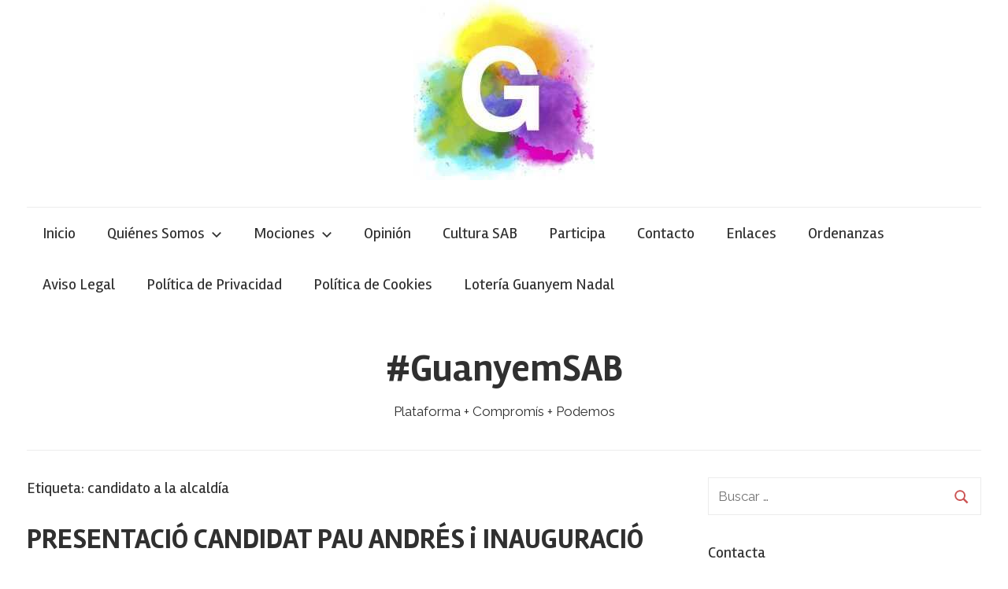

--- FILE ---
content_type: text/html; charset=UTF-8
request_url: https://guanyemsab.org/tag/candidato-a-la-alcaldia/
body_size: 21003
content:
<!DOCTYPE html>
<html lang="es">

<head>
<meta charset="UTF-8">
<meta name="viewport" content="width=device-width, initial-scale=1">
<link rel="profile" href="http://gmpg.org/xfn/11">

<title>candidato a la alcaldía &#8211; #GuanyemSAB</title>
<meta name='robots' content='max-image-preview:large' />
<link rel='dns-prefetch' href='//fonts.googleapis.com' />
<link rel="alternate" type="application/rss+xml" title="#GuanyemSAB &raquo; Feed" href="https://guanyemsab.org/feed/" />
<link rel="alternate" type="application/rss+xml" title="#GuanyemSAB &raquo; Feed de los comentarios" href="https://guanyemsab.org/comments/feed/" />
<link rel="alternate" type="application/rss+xml" title="#GuanyemSAB &raquo; Etiqueta candidato a la alcaldía del feed" href="https://guanyemsab.org/tag/candidato-a-la-alcaldia/feed/" />
<style id='wp-img-auto-sizes-contain-inline-css' type='text/css'>
img:is([sizes=auto i],[sizes^="auto," i]){contain-intrinsic-size:3000px 1500px}
/*# sourceURL=wp-img-auto-sizes-contain-inline-css */
</style>
<style id='wp-emoji-styles-inline-css' type='text/css'>

	img.wp-smiley, img.emoji {
		display: inline !important;
		border: none !important;
		box-shadow: none !important;
		height: 1em !important;
		width: 1em !important;
		margin: 0 0.07em !important;
		vertical-align: -0.1em !important;
		background: none !important;
		padding: 0 !important;
	}
/*# sourceURL=wp-emoji-styles-inline-css */
</style>
<style id='wp-block-library-inline-css' type='text/css'>
:root{--wp-block-synced-color:#7a00df;--wp-block-synced-color--rgb:122,0,223;--wp-bound-block-color:var(--wp-block-synced-color);--wp-editor-canvas-background:#ddd;--wp-admin-theme-color:#007cba;--wp-admin-theme-color--rgb:0,124,186;--wp-admin-theme-color-darker-10:#006ba1;--wp-admin-theme-color-darker-10--rgb:0,107,160.5;--wp-admin-theme-color-darker-20:#005a87;--wp-admin-theme-color-darker-20--rgb:0,90,135;--wp-admin-border-width-focus:2px}@media (min-resolution:192dpi){:root{--wp-admin-border-width-focus:1.5px}}.wp-element-button{cursor:pointer}:root .has-very-light-gray-background-color{background-color:#eee}:root .has-very-dark-gray-background-color{background-color:#313131}:root .has-very-light-gray-color{color:#eee}:root .has-very-dark-gray-color{color:#313131}:root .has-vivid-green-cyan-to-vivid-cyan-blue-gradient-background{background:linear-gradient(135deg,#00d084,#0693e3)}:root .has-purple-crush-gradient-background{background:linear-gradient(135deg,#34e2e4,#4721fb 50%,#ab1dfe)}:root .has-hazy-dawn-gradient-background{background:linear-gradient(135deg,#faaca8,#dad0ec)}:root .has-subdued-olive-gradient-background{background:linear-gradient(135deg,#fafae1,#67a671)}:root .has-atomic-cream-gradient-background{background:linear-gradient(135deg,#fdd79a,#004a59)}:root .has-nightshade-gradient-background{background:linear-gradient(135deg,#330968,#31cdcf)}:root .has-midnight-gradient-background{background:linear-gradient(135deg,#020381,#2874fc)}:root{--wp--preset--font-size--normal:16px;--wp--preset--font-size--huge:42px}.has-regular-font-size{font-size:1em}.has-larger-font-size{font-size:2.625em}.has-normal-font-size{font-size:var(--wp--preset--font-size--normal)}.has-huge-font-size{font-size:var(--wp--preset--font-size--huge)}.has-text-align-center{text-align:center}.has-text-align-left{text-align:left}.has-text-align-right{text-align:right}.has-fit-text{white-space:nowrap!important}#end-resizable-editor-section{display:none}.aligncenter{clear:both}.items-justified-left{justify-content:flex-start}.items-justified-center{justify-content:center}.items-justified-right{justify-content:flex-end}.items-justified-space-between{justify-content:space-between}.screen-reader-text{border:0;clip-path:inset(50%);height:1px;margin:-1px;overflow:hidden;padding:0;position:absolute;width:1px;word-wrap:normal!important}.screen-reader-text:focus{background-color:#ddd;clip-path:none;color:#444;display:block;font-size:1em;height:auto;left:5px;line-height:normal;padding:15px 23px 14px;text-decoration:none;top:5px;width:auto;z-index:100000}html :where(.has-border-color){border-style:solid}html :where([style*=border-top-color]){border-top-style:solid}html :where([style*=border-right-color]){border-right-style:solid}html :where([style*=border-bottom-color]){border-bottom-style:solid}html :where([style*=border-left-color]){border-left-style:solid}html :where([style*=border-width]){border-style:solid}html :where([style*=border-top-width]){border-top-style:solid}html :where([style*=border-right-width]){border-right-style:solid}html :where([style*=border-bottom-width]){border-bottom-style:solid}html :where([style*=border-left-width]){border-left-style:solid}html :where(img[class*=wp-image-]){height:auto;max-width:100%}:where(figure){margin:0 0 1em}html :where(.is-position-sticky){--wp-admin--admin-bar--position-offset:var(--wp-admin--admin-bar--height,0px)}@media screen and (max-width:600px){html :where(.is-position-sticky){--wp-admin--admin-bar--position-offset:0px}}

/*# sourceURL=wp-block-library-inline-css */
</style><style id='wp-block-image-inline-css' type='text/css'>
.wp-block-image>a,.wp-block-image>figure>a{display:inline-block}.wp-block-image img{box-sizing:border-box;height:auto;max-width:100%;vertical-align:bottom}@media not (prefers-reduced-motion){.wp-block-image img.hide{visibility:hidden}.wp-block-image img.show{animation:show-content-image .4s}}.wp-block-image[style*=border-radius] img,.wp-block-image[style*=border-radius]>a{border-radius:inherit}.wp-block-image.has-custom-border img{box-sizing:border-box}.wp-block-image.aligncenter{text-align:center}.wp-block-image.alignfull>a,.wp-block-image.alignwide>a{width:100%}.wp-block-image.alignfull img,.wp-block-image.alignwide img{height:auto;width:100%}.wp-block-image .aligncenter,.wp-block-image .alignleft,.wp-block-image .alignright,.wp-block-image.aligncenter,.wp-block-image.alignleft,.wp-block-image.alignright{display:table}.wp-block-image .aligncenter>figcaption,.wp-block-image .alignleft>figcaption,.wp-block-image .alignright>figcaption,.wp-block-image.aligncenter>figcaption,.wp-block-image.alignleft>figcaption,.wp-block-image.alignright>figcaption{caption-side:bottom;display:table-caption}.wp-block-image .alignleft{float:left;margin:.5em 1em .5em 0}.wp-block-image .alignright{float:right;margin:.5em 0 .5em 1em}.wp-block-image .aligncenter{margin-left:auto;margin-right:auto}.wp-block-image :where(figcaption){margin-bottom:1em;margin-top:.5em}.wp-block-image.is-style-circle-mask img{border-radius:9999px}@supports ((-webkit-mask-image:none) or (mask-image:none)) or (-webkit-mask-image:none){.wp-block-image.is-style-circle-mask img{border-radius:0;-webkit-mask-image:url('data:image/svg+xml;utf8,<svg viewBox="0 0 100 100" xmlns="http://www.w3.org/2000/svg"><circle cx="50" cy="50" r="50"/></svg>');mask-image:url('data:image/svg+xml;utf8,<svg viewBox="0 0 100 100" xmlns="http://www.w3.org/2000/svg"><circle cx="50" cy="50" r="50"/></svg>');mask-mode:alpha;-webkit-mask-position:center;mask-position:center;-webkit-mask-repeat:no-repeat;mask-repeat:no-repeat;-webkit-mask-size:contain;mask-size:contain}}:root :where(.wp-block-image.is-style-rounded img,.wp-block-image .is-style-rounded img){border-radius:9999px}.wp-block-image figure{margin:0}.wp-lightbox-container{display:flex;flex-direction:column;position:relative}.wp-lightbox-container img{cursor:zoom-in}.wp-lightbox-container img:hover+button{opacity:1}.wp-lightbox-container button{align-items:center;backdrop-filter:blur(16px) saturate(180%);background-color:#5a5a5a40;border:none;border-radius:4px;cursor:zoom-in;display:flex;height:20px;justify-content:center;opacity:0;padding:0;position:absolute;right:16px;text-align:center;top:16px;width:20px;z-index:100}@media not (prefers-reduced-motion){.wp-lightbox-container button{transition:opacity .2s ease}}.wp-lightbox-container button:focus-visible{outline:3px auto #5a5a5a40;outline:3px auto -webkit-focus-ring-color;outline-offset:3px}.wp-lightbox-container button:hover{cursor:pointer;opacity:1}.wp-lightbox-container button:focus{opacity:1}.wp-lightbox-container button:focus,.wp-lightbox-container button:hover,.wp-lightbox-container button:not(:hover):not(:active):not(.has-background){background-color:#5a5a5a40;border:none}.wp-lightbox-overlay{box-sizing:border-box;cursor:zoom-out;height:100vh;left:0;overflow:hidden;position:fixed;top:0;visibility:hidden;width:100%;z-index:100000}.wp-lightbox-overlay .close-button{align-items:center;cursor:pointer;display:flex;justify-content:center;min-height:40px;min-width:40px;padding:0;position:absolute;right:calc(env(safe-area-inset-right) + 16px);top:calc(env(safe-area-inset-top) + 16px);z-index:5000000}.wp-lightbox-overlay .close-button:focus,.wp-lightbox-overlay .close-button:hover,.wp-lightbox-overlay .close-button:not(:hover):not(:active):not(.has-background){background:none;border:none}.wp-lightbox-overlay .lightbox-image-container{height:var(--wp--lightbox-container-height);left:50%;overflow:hidden;position:absolute;top:50%;transform:translate(-50%,-50%);transform-origin:top left;width:var(--wp--lightbox-container-width);z-index:9999999999}.wp-lightbox-overlay .wp-block-image{align-items:center;box-sizing:border-box;display:flex;height:100%;justify-content:center;margin:0;position:relative;transform-origin:0 0;width:100%;z-index:3000000}.wp-lightbox-overlay .wp-block-image img{height:var(--wp--lightbox-image-height);min-height:var(--wp--lightbox-image-height);min-width:var(--wp--lightbox-image-width);width:var(--wp--lightbox-image-width)}.wp-lightbox-overlay .wp-block-image figcaption{display:none}.wp-lightbox-overlay button{background:none;border:none}.wp-lightbox-overlay .scrim{background-color:#fff;height:100%;opacity:.9;position:absolute;width:100%;z-index:2000000}.wp-lightbox-overlay.active{visibility:visible}@media not (prefers-reduced-motion){.wp-lightbox-overlay.active{animation:turn-on-visibility .25s both}.wp-lightbox-overlay.active img{animation:turn-on-visibility .35s both}.wp-lightbox-overlay.show-closing-animation:not(.active){animation:turn-off-visibility .35s both}.wp-lightbox-overlay.show-closing-animation:not(.active) img{animation:turn-off-visibility .25s both}.wp-lightbox-overlay.zoom.active{animation:none;opacity:1;visibility:visible}.wp-lightbox-overlay.zoom.active .lightbox-image-container{animation:lightbox-zoom-in .4s}.wp-lightbox-overlay.zoom.active .lightbox-image-container img{animation:none}.wp-lightbox-overlay.zoom.active .scrim{animation:turn-on-visibility .4s forwards}.wp-lightbox-overlay.zoom.show-closing-animation:not(.active){animation:none}.wp-lightbox-overlay.zoom.show-closing-animation:not(.active) .lightbox-image-container{animation:lightbox-zoom-out .4s}.wp-lightbox-overlay.zoom.show-closing-animation:not(.active) .lightbox-image-container img{animation:none}.wp-lightbox-overlay.zoom.show-closing-animation:not(.active) .scrim{animation:turn-off-visibility .4s forwards}}@keyframes show-content-image{0%{visibility:hidden}99%{visibility:hidden}to{visibility:visible}}@keyframes turn-on-visibility{0%{opacity:0}to{opacity:1}}@keyframes turn-off-visibility{0%{opacity:1;visibility:visible}99%{opacity:0;visibility:visible}to{opacity:0;visibility:hidden}}@keyframes lightbox-zoom-in{0%{transform:translate(calc((-100vw + var(--wp--lightbox-scrollbar-width))/2 + var(--wp--lightbox-initial-left-position)),calc(-50vh + var(--wp--lightbox-initial-top-position))) scale(var(--wp--lightbox-scale))}to{transform:translate(-50%,-50%) scale(1)}}@keyframes lightbox-zoom-out{0%{transform:translate(-50%,-50%) scale(1);visibility:visible}99%{visibility:visible}to{transform:translate(calc((-100vw + var(--wp--lightbox-scrollbar-width))/2 + var(--wp--lightbox-initial-left-position)),calc(-50vh + var(--wp--lightbox-initial-top-position))) scale(var(--wp--lightbox-scale));visibility:hidden}}
/*# sourceURL=https://guanyemsab.org/wp-includes/blocks/image/style.min.css */
</style>
<style id='global-styles-inline-css' type='text/css'>
:root{--wp--preset--aspect-ratio--square: 1;--wp--preset--aspect-ratio--4-3: 4/3;--wp--preset--aspect-ratio--3-4: 3/4;--wp--preset--aspect-ratio--3-2: 3/2;--wp--preset--aspect-ratio--2-3: 2/3;--wp--preset--aspect-ratio--16-9: 16/9;--wp--preset--aspect-ratio--9-16: 9/16;--wp--preset--color--black: #000000;--wp--preset--color--cyan-bluish-gray: #abb8c3;--wp--preset--color--white: #ffffff;--wp--preset--color--pale-pink: #f78da7;--wp--preset--color--vivid-red: #cf2e2e;--wp--preset--color--luminous-vivid-orange: #ff6900;--wp--preset--color--luminous-vivid-amber: #fcb900;--wp--preset--color--light-green-cyan: #7bdcb5;--wp--preset--color--vivid-green-cyan: #00d084;--wp--preset--color--pale-cyan-blue: #8ed1fc;--wp--preset--color--vivid-cyan-blue: #0693e3;--wp--preset--color--vivid-purple: #9b51e0;--wp--preset--gradient--vivid-cyan-blue-to-vivid-purple: linear-gradient(135deg,rgb(6,147,227) 0%,rgb(155,81,224) 100%);--wp--preset--gradient--light-green-cyan-to-vivid-green-cyan: linear-gradient(135deg,rgb(122,220,180) 0%,rgb(0,208,130) 100%);--wp--preset--gradient--luminous-vivid-amber-to-luminous-vivid-orange: linear-gradient(135deg,rgb(252,185,0) 0%,rgb(255,105,0) 100%);--wp--preset--gradient--luminous-vivid-orange-to-vivid-red: linear-gradient(135deg,rgb(255,105,0) 0%,rgb(207,46,46) 100%);--wp--preset--gradient--very-light-gray-to-cyan-bluish-gray: linear-gradient(135deg,rgb(238,238,238) 0%,rgb(169,184,195) 100%);--wp--preset--gradient--cool-to-warm-spectrum: linear-gradient(135deg,rgb(74,234,220) 0%,rgb(151,120,209) 20%,rgb(207,42,186) 40%,rgb(238,44,130) 60%,rgb(251,105,98) 80%,rgb(254,248,76) 100%);--wp--preset--gradient--blush-light-purple: linear-gradient(135deg,rgb(255,206,236) 0%,rgb(152,150,240) 100%);--wp--preset--gradient--blush-bordeaux: linear-gradient(135deg,rgb(254,205,165) 0%,rgb(254,45,45) 50%,rgb(107,0,62) 100%);--wp--preset--gradient--luminous-dusk: linear-gradient(135deg,rgb(255,203,112) 0%,rgb(199,81,192) 50%,rgb(65,88,208) 100%);--wp--preset--gradient--pale-ocean: linear-gradient(135deg,rgb(255,245,203) 0%,rgb(182,227,212) 50%,rgb(51,167,181) 100%);--wp--preset--gradient--electric-grass: linear-gradient(135deg,rgb(202,248,128) 0%,rgb(113,206,126) 100%);--wp--preset--gradient--midnight: linear-gradient(135deg,rgb(2,3,129) 0%,rgb(40,116,252) 100%);--wp--preset--font-size--small: 13px;--wp--preset--font-size--medium: 20px;--wp--preset--font-size--large: 36px;--wp--preset--font-size--x-large: 42px;--wp--preset--spacing--20: 0.44rem;--wp--preset--spacing--30: 0.67rem;--wp--preset--spacing--40: 1rem;--wp--preset--spacing--50: 1.5rem;--wp--preset--spacing--60: 2.25rem;--wp--preset--spacing--70: 3.38rem;--wp--preset--spacing--80: 5.06rem;--wp--preset--shadow--natural: 6px 6px 9px rgba(0, 0, 0, 0.2);--wp--preset--shadow--deep: 12px 12px 50px rgba(0, 0, 0, 0.4);--wp--preset--shadow--sharp: 6px 6px 0px rgba(0, 0, 0, 0.2);--wp--preset--shadow--outlined: 6px 6px 0px -3px rgb(255, 255, 255), 6px 6px rgb(0, 0, 0);--wp--preset--shadow--crisp: 6px 6px 0px rgb(0, 0, 0);}:where(.is-layout-flex){gap: 0.5em;}:where(.is-layout-grid){gap: 0.5em;}body .is-layout-flex{display: flex;}.is-layout-flex{flex-wrap: wrap;align-items: center;}.is-layout-flex > :is(*, div){margin: 0;}body .is-layout-grid{display: grid;}.is-layout-grid > :is(*, div){margin: 0;}:where(.wp-block-columns.is-layout-flex){gap: 2em;}:where(.wp-block-columns.is-layout-grid){gap: 2em;}:where(.wp-block-post-template.is-layout-flex){gap: 1.25em;}:where(.wp-block-post-template.is-layout-grid){gap: 1.25em;}.has-black-color{color: var(--wp--preset--color--black) !important;}.has-cyan-bluish-gray-color{color: var(--wp--preset--color--cyan-bluish-gray) !important;}.has-white-color{color: var(--wp--preset--color--white) !important;}.has-pale-pink-color{color: var(--wp--preset--color--pale-pink) !important;}.has-vivid-red-color{color: var(--wp--preset--color--vivid-red) !important;}.has-luminous-vivid-orange-color{color: var(--wp--preset--color--luminous-vivid-orange) !important;}.has-luminous-vivid-amber-color{color: var(--wp--preset--color--luminous-vivid-amber) !important;}.has-light-green-cyan-color{color: var(--wp--preset--color--light-green-cyan) !important;}.has-vivid-green-cyan-color{color: var(--wp--preset--color--vivid-green-cyan) !important;}.has-pale-cyan-blue-color{color: var(--wp--preset--color--pale-cyan-blue) !important;}.has-vivid-cyan-blue-color{color: var(--wp--preset--color--vivid-cyan-blue) !important;}.has-vivid-purple-color{color: var(--wp--preset--color--vivid-purple) !important;}.has-black-background-color{background-color: var(--wp--preset--color--black) !important;}.has-cyan-bluish-gray-background-color{background-color: var(--wp--preset--color--cyan-bluish-gray) !important;}.has-white-background-color{background-color: var(--wp--preset--color--white) !important;}.has-pale-pink-background-color{background-color: var(--wp--preset--color--pale-pink) !important;}.has-vivid-red-background-color{background-color: var(--wp--preset--color--vivid-red) !important;}.has-luminous-vivid-orange-background-color{background-color: var(--wp--preset--color--luminous-vivid-orange) !important;}.has-luminous-vivid-amber-background-color{background-color: var(--wp--preset--color--luminous-vivid-amber) !important;}.has-light-green-cyan-background-color{background-color: var(--wp--preset--color--light-green-cyan) !important;}.has-vivid-green-cyan-background-color{background-color: var(--wp--preset--color--vivid-green-cyan) !important;}.has-pale-cyan-blue-background-color{background-color: var(--wp--preset--color--pale-cyan-blue) !important;}.has-vivid-cyan-blue-background-color{background-color: var(--wp--preset--color--vivid-cyan-blue) !important;}.has-vivid-purple-background-color{background-color: var(--wp--preset--color--vivid-purple) !important;}.has-black-border-color{border-color: var(--wp--preset--color--black) !important;}.has-cyan-bluish-gray-border-color{border-color: var(--wp--preset--color--cyan-bluish-gray) !important;}.has-white-border-color{border-color: var(--wp--preset--color--white) !important;}.has-pale-pink-border-color{border-color: var(--wp--preset--color--pale-pink) !important;}.has-vivid-red-border-color{border-color: var(--wp--preset--color--vivid-red) !important;}.has-luminous-vivid-orange-border-color{border-color: var(--wp--preset--color--luminous-vivid-orange) !important;}.has-luminous-vivid-amber-border-color{border-color: var(--wp--preset--color--luminous-vivid-amber) !important;}.has-light-green-cyan-border-color{border-color: var(--wp--preset--color--light-green-cyan) !important;}.has-vivid-green-cyan-border-color{border-color: var(--wp--preset--color--vivid-green-cyan) !important;}.has-pale-cyan-blue-border-color{border-color: var(--wp--preset--color--pale-cyan-blue) !important;}.has-vivid-cyan-blue-border-color{border-color: var(--wp--preset--color--vivid-cyan-blue) !important;}.has-vivid-purple-border-color{border-color: var(--wp--preset--color--vivid-purple) !important;}.has-vivid-cyan-blue-to-vivid-purple-gradient-background{background: var(--wp--preset--gradient--vivid-cyan-blue-to-vivid-purple) !important;}.has-light-green-cyan-to-vivid-green-cyan-gradient-background{background: var(--wp--preset--gradient--light-green-cyan-to-vivid-green-cyan) !important;}.has-luminous-vivid-amber-to-luminous-vivid-orange-gradient-background{background: var(--wp--preset--gradient--luminous-vivid-amber-to-luminous-vivid-orange) !important;}.has-luminous-vivid-orange-to-vivid-red-gradient-background{background: var(--wp--preset--gradient--luminous-vivid-orange-to-vivid-red) !important;}.has-very-light-gray-to-cyan-bluish-gray-gradient-background{background: var(--wp--preset--gradient--very-light-gray-to-cyan-bluish-gray) !important;}.has-cool-to-warm-spectrum-gradient-background{background: var(--wp--preset--gradient--cool-to-warm-spectrum) !important;}.has-blush-light-purple-gradient-background{background: var(--wp--preset--gradient--blush-light-purple) !important;}.has-blush-bordeaux-gradient-background{background: var(--wp--preset--gradient--blush-bordeaux) !important;}.has-luminous-dusk-gradient-background{background: var(--wp--preset--gradient--luminous-dusk) !important;}.has-pale-ocean-gradient-background{background: var(--wp--preset--gradient--pale-ocean) !important;}.has-electric-grass-gradient-background{background: var(--wp--preset--gradient--electric-grass) !important;}.has-midnight-gradient-background{background: var(--wp--preset--gradient--midnight) !important;}.has-small-font-size{font-size: var(--wp--preset--font-size--small) !important;}.has-medium-font-size{font-size: var(--wp--preset--font-size--medium) !important;}.has-large-font-size{font-size: var(--wp--preset--font-size--large) !important;}.has-x-large-font-size{font-size: var(--wp--preset--font-size--x-large) !important;}
/*# sourceURL=global-styles-inline-css */
</style>

<style id='classic-theme-styles-inline-css' type='text/css'>
/*! This file is auto-generated */
.wp-block-button__link{color:#fff;background-color:#32373c;border-radius:9999px;box-shadow:none;text-decoration:none;padding:calc(.667em + 2px) calc(1.333em + 2px);font-size:1.125em}.wp-block-file__button{background:#32373c;color:#fff;text-decoration:none}
/*# sourceURL=/wp-includes/css/classic-themes.min.css */
</style>
<link rel='stylesheet' id='contact-form-7-css' href='https://guanyemsab.org/wp-content/plugins/contact-form-7/includes/css/styles.css?ver=6.1.4' type='text/css' media='all' />
<link rel='stylesheet' id='chronus-stylesheet-css' href='https://guanyemsab.org/wp-content/themes/chronus/style.css?ver=1.2.2' type='text/css' media='all' />
<link rel='stylesheet' id='chronus-default-fonts-css' href='//fonts.googleapis.com/css?family=Raleway%3A400%2C400italic%2C700%2C700italic%7CRambla%3A400%2C400italic%2C700%2C700italic&#038;subset=latin%2Clatin-ext' type='text/css' media='all' />
<script type="text/javascript" src="https://guanyemsab.org/wp-includes/js/jquery/jquery.min.js?ver=3.7.1" id="jquery-core-js"></script>
<script type="text/javascript" src="https://guanyemsab.org/wp-includes/js/jquery/jquery-migrate.min.js?ver=3.4.1" id="jquery-migrate-js"></script>
<script type="text/javascript" id="chronus-jquery-navigation-js-extra">
/* <![CDATA[ */
var chronus_menu_title = "\u003Csvg class=\"icon icon-menu\" aria-hidden=\"true\" role=\"img\"\u003E \u003Cuse xlink:href=\"https://guanyemsab.org/wp-content/themes/chronus/assets/icons/genericons-neue.svg#menu\"\u003E\u003C/use\u003E \u003C/svg\u003EMenu";
//# sourceURL=chronus-jquery-navigation-js-extra
/* ]]> */
</script>
<script type="text/javascript" src="https://guanyemsab.org/wp-content/themes/chronus/assets/js/navigation.min.js?ver=20170725" id="chronus-jquery-navigation-js"></script>
<script type="text/javascript" src="https://guanyemsab.org/wp-content/themes/chronus/assets/js/svgxuse.min.js?ver=1.2.4" id="svgxuse-js"></script>
<link rel="https://api.w.org/" href="https://guanyemsab.org/wp-json/" /><link rel="alternate" title="JSON" type="application/json" href="https://guanyemsab.org/wp-json/wp/v2/tags/106" /><link rel="EditURI" type="application/rsd+xml" title="RSD" href="https://guanyemsab.org/xmlrpc.php?rsd" />
<meta name="generator" content="WordPress 6.9" />
<link rel='stylesheet' id='mediaelement-css' href='https://guanyemsab.org/wp-includes/js/mediaelement/mediaelementplayer-legacy.min.css?ver=4.2.17' type='text/css' media='all' />
<link rel='stylesheet' id='wp-mediaelement-css' href='https://guanyemsab.org/wp-includes/js/mediaelement/wp-mediaelement.min.css?ver=6.9' type='text/css' media='all' />
</head>

<body class="archive tag tag-candidato-a-la-alcaldia tag-106 wp-theme-chronus">

	<a class="skip-link screen-reader-text" href="#content">Skip to content</a>

	
	
			<div id="headimg" class="header-image">

				<a href="https://guanyemsab.org/">
					<img src="https://guanyemsab.org/wp-content/uploads/2020/01/logo-guanyem-cabecera.jpg" srcset="https://guanyemsab.org/wp-content/uploads/2020/01/logo-guanyem-cabecera.jpg 230w, https://guanyemsab.org/wp-content/uploads/2020/01/logo-guanyem-cabecera-150x150.jpg 150w" width="230" height="229" alt="#GuanyemSAB">
				</a>

			</div>

		
	<div id="page" class="hfeed site">

		<header id="masthead" class="site-header clearfix" role="banner">


<div id="main-navigation-wrap" class="primary-navigation-wrap">

	<nav id="main-navigation" class="primary-navigation navigation container clearfix" role="navigation">
		<ul id="menu-menu-1" class="main-navigation-menu"><li id="menu-item-230" class="menu-item menu-item-type-custom menu-item-object-custom menu-item-home menu-item-230"><a href="http://guanyemsab.org">Inicio</a></li>
<li id="menu-item-37" class="menu-item menu-item-type-post_type menu-item-object-page menu-item-has-children menu-item-37"><a href="https://guanyemsab.org/qui-som/">Quiénes Somos<span class="sub-menu-icon"><svg class="icon icon-expand" aria-hidden="true" role="img"> <use xlink:href="https://guanyemsab.org/wp-content/themes/chronus/assets/icons/genericons-neue.svg#expand"></use> </svg></span></a>
<ul class="sub-menu">
	<li id="menu-item-49" class="menu-item menu-item-type-post_type menu-item-object-page menu-item-49"><a href="https://guanyemsab.org/manifest/">Manifiesto</a></li>
	<li id="menu-item-36" class="menu-item menu-item-type-post_type menu-item-object-page menu-item-36"><a href="https://guanyemsab.org/com-funcionem/">Cómo funcionamos</a></li>
	<li id="menu-item-53" class="menu-item menu-item-type-post_type menu-item-object-page menu-item-53"><a href="https://guanyemsab.org/codi-etic/">Código Ético</a></li>
	<li id="menu-item-532" class="menu-item menu-item-type-post_type menu-item-object-page menu-item-532"><a href="https://guanyemsab.org/nuestro-programa/">Nuestro Programa</a></li>
</ul>
</li>
<li id="menu-item-1097" class="menu-item menu-item-type-post_type menu-item-object-page menu-item-has-children menu-item-1097"><a href="https://guanyemsab.org/mociones/">Mociones<span class="sub-menu-icon"><svg class="icon icon-expand" aria-hidden="true" role="img"> <use xlink:href="https://guanyemsab.org/wp-content/themes/chronus/assets/icons/genericons-neue.svg#expand"></use> </svg></span></a>
<ul class="sub-menu">
	<li id="menu-item-4131" class="menu-item menu-item-type-post_type menu-item-object-page menu-item-4131"><a href="https://guanyemsab.org/carta-participacion-ciudadana/">Carta Participación Ciudadana</a></li>
</ul>
</li>
<li id="menu-item-666" class="menu-item menu-item-type-post_type menu-item-object-page menu-item-666"><a href="https://guanyemsab.org/opinio/">Opinión</a></li>
<li id="menu-item-6692" class="menu-item menu-item-type-post_type menu-item-object-page menu-item-6692"><a href="https://guanyemsab.org/cultura-sab-y-entorno/">Cultura SAB</a></li>
<li id="menu-item-50" class="menu-item menu-item-type-post_type menu-item-object-page menu-item-50"><a href="https://guanyemsab.org/participa/">Participa</a></li>
<li id="menu-item-15535" class="menu-item menu-item-type-post_type menu-item-object-page menu-item-15535"><a href="https://guanyemsab.org/contacto/">Contacto</a></li>
<li id="menu-item-15715" class="menu-item menu-item-type-post_type menu-item-object-page menu-item-15715"><a href="https://guanyemsab.org/listado-enlaces-san-antonio-benageber/">Enlaces</a></li>
<li id="menu-item-17591" class="menu-item menu-item-type-post_type menu-item-object-page menu-item-17591"><a href="https://guanyemsab.org/ordenanzas/">Ordenanzas</a></li>
<li id="menu-item-18652" class="menu-item menu-item-type-post_type menu-item-object-page menu-item-18652"><a href="https://guanyemsab.org/aviso-legal/">Aviso Legal</a></li>
<li id="menu-item-18653" class="menu-item menu-item-type-post_type menu-item-object-page menu-item-18653"><a href="https://guanyemsab.org/politica-de-privacidad/">Política de Privacidad</a></li>
<li id="menu-item-18654" class="menu-item menu-item-type-post_type menu-item-object-page menu-item-18654"><a href="https://guanyemsab.org/politica-de-cookies/">Política de Cookies</a></li>
<li id="menu-item-19921" class="menu-item menu-item-type-post_type menu-item-object-page menu-item-19921"><a href="https://guanyemsab.org/loteria-guanyem-nadal/">Lotería Guanyem Nadal</a></li>
</ul>	</nav><!-- #main-navigation -->

</div>

			<div class="header-main container clearfix">

				<div id="logo" class="site-branding clearfix">

										
			<p class="site-title"><a href="https://guanyemsab.org/" rel="home">#GuanyemSAB</a></p>

							
			<p class="site-description">Plataforma + Compromís + Podemos</p>

		
				</div><!-- .site-branding -->

			</div><!-- .header-main -->

			

		</header><!-- #masthead -->

		
		
		<div id="content" class="site-content container clearfix">

	<section id="primary" class="content-archive content-area">
		<main id="main" class="site-main" role="main">

		
			<header class="page-header">

				<h1 class="archive-title">Etiqueta: <span>candidato a la alcaldía</span></h1>				
			</header><!-- .page-header -->

			<div class="post-wrapper">

			
<article id="post-19880" class="post-19880 post type-post status-publish format-standard hentry category-ayuntamiento-san-antonio-benageber category-vecinos tag-ayuntamiento tag-candidato-a-la-alcaldia tag-guanyem-sab tag-san-antonio-de-benageber">

	
	<header class="entry-header">

		<h2 class="entry-title"><a href="https://guanyemsab.org/vecinos/presentacio-candidat-i-inauguracio-nova-sede/" rel="bookmark">PRESENTACIÓ CANDIDAT PAU ANDRÉS i INAUGURACIÓ NOVA SEU</a></h2>
		<div class="entry-meta"><span class="meta-date">El <a href="https://guanyemsab.org/vecinos/presentacio-candidat-i-inauguracio-nova-sede/" title="6:30 am" rel="bookmark"><time class="entry-date published updated" datetime="2022-10-29T06:30:45+02:00">29 octubre, 2022</time></a></span><span class="meta-author"> Por <span class="author vcard"><a class="url fn n" href="https://guanyemsab.org/author/usr_editor_guanyem_7824954/" title="View all posts by #GuanyemSAB" rel="author">#GuanyemSAB</a></span></span><span class="meta-category"> En <a href="https://guanyemsab.org/category/ayuntamiento-san-antonio-benageber/" rel="category tag">Ayuntamiento</a>, <a href="https://guanyemsab.org/category/vecinos/" rel="category tag">Vecinos</a></span></div>
	</header><!-- .entry-header -->

	<div class="entry-content entry-excerpt clearfix">
				
		<a href="https://guanyemsab.org/vecinos/presentacio-candidat-i-inauguracio-nova-sede/" class="more-link">Continuar leyendo &raquo;</a>

			</div><!-- .entry-content -->

</article>

<article id="post-18467" class="post-18467 post type-post status-publish format-standard hentry category-elecciones tag-candidato-a-la-alcaldia tag-debate tag-elecciones-municipales tag-guanyem-sab tag-san-antonio-de-benageber">

	
	<header class="entry-header">

		<h2 class="entry-title"><a href="https://guanyemsab.org/elecciones/las-respuestas-del-debate-del-domingo/" rel="bookmark">Las respuestas del debate del domingo</a></h2>
		<div class="entry-meta"><span class="meta-date">El <a href="https://guanyemsab.org/elecciones/las-respuestas-del-debate-del-domingo/" title="10:38 am" rel="bookmark"><time class="entry-date published updated" datetime="2019-05-23T10:38:15+02:00">23 mayo, 2019</time></a></span><span class="meta-author"> Por <span class="author vcard"><a class="url fn n" href="https://guanyemsab.org/author/usr_editor_guanyem_7824954/" title="View all posts by #GuanyemSAB" rel="author">#GuanyemSAB</a></span></span><span class="meta-category"> En <a href="https://guanyemsab.org/category/elecciones/" rel="category tag">Elecciones</a></span></div>
	</header><!-- .entry-header -->

	<div class="entry-content entry-excerpt clearfix">
		<p>PREGUNTAS A GUANYEM (Y NUESTRAS RESPUESTAS) El pasado domingo tuvo lugar en la cancha de baloncesto del Mercado Municipal un debate a cinco entre l@s cabeza de lista del PSOE, del PP, de Ciudadanos, de AISAB, y de GuanyemSAB. Excusaron su presencia l@s representantes de VOX y de Contigo. El debate fue moderado por la periodista y escritora María Costa. Uno de los bloques del debate fue el de las preguntas que los asistentes pudieron hacer a l@s cinco candidat@s. Antes de iniciarse el debate, todos los asistentes que quisieron, depositaron sus preguntas en una caja, de la que se &hellip;</p>
		
		<a href="https://guanyemsab.org/elecciones/las-respuestas-del-debate-del-domingo/" class="more-link">Continuar leyendo &raquo;</a>

			</div><!-- .entry-content -->

</article>

<article id="post-367" class="post-367 post type-post status-publish format-standard hentry category-elecciones category-vecinos tag-ayuntamiento tag-candidato-a-la-alcaldia tag-candidatos tag-candidatura tag-guanyemsab tag-programa-electoral tag-san-antonio tag-san-antonio-de-benageber">

	
	<header class="entry-header">

		<h2 class="entry-title"><a href="https://guanyemsab.org/vecinos/nuestros-candidatos-juan-mercedes-y-braulio-3-4-y-5/" rel="bookmark">Nuestros candidatos, Juan, Mercedes y Braulio, 3, 4 y 5</a></h2>
		<div class="entry-meta"><span class="meta-date">El <a href="https://guanyemsab.org/vecinos/nuestros-candidatos-juan-mercedes-y-braulio-3-4-y-5/" title="9:53 am" rel="bookmark"><time class="entry-date published updated" datetime="2015-04-27T09:53:00+02:00">27 abril, 2015</time></a></span><span class="meta-author"> Por <span class="author vcard"><a class="url fn n" href="https://guanyemsab.org/author/usr_editor_guanyem_7824954/" title="View all posts by #GuanyemSAB" rel="author">#GuanyemSAB</a></span></span><span class="meta-category"> En <a href="https://guanyemsab.org/category/elecciones/" rel="category tag">Elecciones</a>, <a href="https://guanyemsab.org/category/vecinos/" rel="category tag">Vecinos</a></span></div>
	</header><!-- .entry-header -->

	<div class="entry-content entry-excerpt clearfix">
		<p>Seguimos presentando a nuestros candidatos. Su lado humano y familiar, y su lado técnico. Gente del pueblo, gente cercana, gente que trabaja por el cambio que tantos deseamos para nuestro pueblo. Juan Catalá, Mercedes Anglés y Braulio Aguilar. Conócelos más de cerca. #GuanyemSAB para la ciudadanía</p>
		
		<a href="https://guanyemsab.org/vecinos/nuestros-candidatos-juan-mercedes-y-braulio-3-4-y-5/" class="more-link">Continuar leyendo &raquo;</a>

			</div><!-- .entry-content -->

</article>

<article id="post-361" class="post-361 post type-post status-publish format-standard hentry category-elecciones category-municipal tag-alcalde tag-candidato-a-la-alcaldia tag-candidatura">

	
	<header class="entry-header">

		<h2 class="entry-title"><a href="https://guanyemsab.org/municipal/todas-las-candidaturas-de-sab-7/" rel="bookmark">Todas las candidaturas de SAB, 7</a></h2>
		<div class="entry-meta"><span class="meta-date">El <a href="https://guanyemsab.org/municipal/todas-las-candidaturas-de-sab-7/" title="11:03 am" rel="bookmark"><time class="entry-date published updated" datetime="2015-04-22T11:03:20+02:00">22 abril, 2015</time></a></span><span class="meta-author"> Por <span class="author vcard"><a class="url fn n" href="https://guanyemsab.org/author/usr_editor_guanyem_7824954/" title="View all posts by #GuanyemSAB" rel="author">#GuanyemSAB</a></span></span><span class="meta-category"> En <a href="https://guanyemsab.org/category/elecciones/" rel="category tag">Elecciones</a>, <a href="https://guanyemsab.org/category/municipal/" rel="category tag">Municipal</a></span></div>
	</header><!-- .entry-header -->

	<div class="entry-content entry-excerpt clearfix">
		<p>Al final somos 7 las candidaturas que concurrimos a las elecciones municipales del 24 de mayo. Puedes ver sus componentes. Los candidatos a alcalde o alcaldesa por las distintas formaciones son: PP con Eugenio Cañizares López España 2000 con José Luis Rodrigo Clemente AISAB con Enrique Daniel Santafosta Giner UPYD con Vidal Ortega Calvo PSOE con Marta Elena Retamosa López EUPV con Sara Delgado Martínez PLATAFORMA GUANYEMSAB PER ALS VEÏNS COMPROMÍS con Ramón Orozco Mora Los 7 intentaremos obtener los mejores resultados, y luego ya se verá quién puede gobernar o con quién&#8230;  Si pinchas en la foto verás los &hellip;</p>
		
		<a href="https://guanyemsab.org/municipal/todas-las-candidaturas-de-sab-7/" class="more-link">Continuar leyendo &raquo;</a>

			</div><!-- .entry-content -->

</article>

<article id="post-226" class="post-226 post type-post status-publish format-standard hentry category-elecciones category-municipal tag-candidato-a-la-alcaldia tag-la-asamblea tag-ramon-orozco">

	
	<header class="entry-header">

		<h2 class="entry-title"><a href="https://guanyemsab.org/municipal/guanyemsab-ramon-orozco-candidato-a-la-alcaldia/" rel="bookmark">#GuanyemSAB, Ramón Orozco candidato a la alcaldía</a></h2>
		<div class="entry-meta"><span class="meta-date">El <a href="https://guanyemsab.org/municipal/guanyemsab-ramon-orozco-candidato-a-la-alcaldia/" title="12:36 pm" rel="bookmark"><time class="entry-date published updated" datetime="2015-03-13T12:36:56+01:00">13 marzo, 2015</time></a></span><span class="meta-author"> Por <span class="author vcard"><a class="url fn n" href="https://guanyemsab.org/author/usr_editor_guanyem_7824954/" title="View all posts by #GuanyemSAB" rel="author">#GuanyemSAB</a></span></span><span class="meta-category"> En <a href="https://guanyemsab.org/category/elecciones/" rel="category tag">Elecciones</a>, <a href="https://guanyemsab.org/category/municipal/" rel="category tag">Municipal</a></span></div>
	</header><!-- .entry-header -->

	<div class="entry-content entry-excerpt clearfix">
		<p>La asamblea de ayer ratificó a Ramón Orozco, actual concejal portavoz de Plataforma, como candidato a la alcaldía y aprobó por consenso la composición de la candidatura. El proyecto #GuanyemSAB, con la presencia de Plataforma y Compromís, quienes han cedido su soberanía a la Asamblea, miembros de otras fuerzas políticas y vecinos y vecinas sin adscripción, da un paso adelante lleno de caras nuevas y de ilusión por el cambio en nuestro pueblo sumando fuerzas y ejercitando una nueva manera de hacer política. En un acto informal, sentados en círculo, con una nutrida presencia de vecinos y vecinas, se ratificó la &hellip;</p>
		
		<a href="https://guanyemsab.org/municipal/guanyemsab-ramon-orozco-candidato-a-la-alcaldia/" class="more-link">Continuar leyendo &raquo;</a>

			</div><!-- .entry-content -->

</article>

			</div>

			
		</main><!-- #main -->
	</section><!-- #primary -->

	
	<section id="secondary" class="sidebar widget-area clearfix" role="complementary">

		<aside id="search-2" class="widget widget_search clearfix">
<form role="search" method="get" class="search-form" action="https://guanyemsab.org/">
	<label>
		<span class="screen-reader-text">Search for:</span>
		<input type="search" class="search-field"
			placeholder="Buscar &hellip;"
			value="" name="s"
			title="Search for:" />
	</label>
	<button type="submit" class="search-submit">
		<svg class="icon icon-search" aria-hidden="true" role="img"> <use xlink:href="https://guanyemsab.org/wp-content/themes/chronus/assets/icons/genericons-neue.svg#search"></use> </svg>		<span class="screen-reader-text">Search</span>
	</button>
</form>
</aside><aside id="text-7" class="widget widget_text clearfix"><div class="widget-header"><h3 class="widget-title">Contacta</h3></div>			<div class="textwidget"><div>
<div class="confit-address">Despacho Grupo Municipal</div>
<div class="confit-address"><a href="http://maps.google.com/maps?z=16&amp;q=c/+turia+n%C2%BA+13,+sab" target="_blank" rel="noopener">Plaza del Ayuntamiento s/n &#8211; SAB</a></div>
<div class="confit-phone">Viernes, de 19:30 a 21:30</div>
<div class="confit-hours"><a href="mailto:guanyemsab@gmail.com" target="_blank" rel="noopener">guanyemsab@gmail.com</a></div>
<div><a href="https://twitter.com/@guanyemSAB/" target="_blank" rel="noopener">Twitter </a>&#8211; <a href="https://www.facebook.com/guanyemSAB/" target="_blank" rel="noopener">Facebook </a></div>
<div><a href="https://www.youtube.com/channel/UCTtZGaHgqCNKsaVh1uG_PiQ" target="_blank" rel="noopener">YouTube</a> &#8211; <a href="https://www.instagram.com/guanyemsab/" target="_blank" rel="noopener">Instagram</a></div>
<div>Whatsapp &#8211; 644 63 07 44</div>
</div>
</div>
		</aside><aside id="media_image-4" class="widget widget_media_image clearfix"><div class="widget-header"><h3 class="widget-title">Whatsapp Guanyem</h3></div><img width="212" height="300" src="https://guanyemsab.org/wp-content/uploads/2019/10/WhatsApp-Image-2019-10-12-at-14.23.39-212x300.jpeg" class="image wp-image-18736  attachment-medium size-medium" alt="" style="max-width: 100%; height: auto;" decoding="async" loading="lazy" srcset="https://guanyemsab.org/wp-content/uploads/2019/10/WhatsApp-Image-2019-10-12-at-14.23.39-212x300.jpeg 212w, https://guanyemsab.org/wp-content/uploads/2019/10/WhatsApp-Image-2019-10-12-at-14.23.39.jpeg 724w" sizes="auto, (max-width: 212px) 100vw, 212px" /></aside><aside id="media_video-2" class="widget widget_media_video clearfix"><div class="widget-header"><h3 class="widget-title">Canal Youtube</h3></div><div style="width:100%;" class="wp-video"><video class="wp-video-shortcode" id="video-226-1" preload="metadata" controls="controls"><source type="video/youtube" src="https://youtu.be/-JA_CJwR7a8?_=1" /><a href="https://youtu.be/-JA_CJwR7a8">https://youtu.be/-JA_CJwR7a8</a></video></div></aside><aside id="categories-2" class="widget widget_categories clearfix"><div class="widget-header"><h3 class="widget-title">Categorías</h3></div><form action="https://guanyemsab.org" method="get"><label class="screen-reader-text" for="cat">Categorías</label><select  name='cat' id='cat' class='postform'>
	<option value='-1'>Elegir la categoría</option>
	<option class="level-0" value="545">9 d´octubre</option>
	<option class="level-0" value="547">Agua</option>
	<option class="level-0" value="538">Asociaciones</option>
	<option class="level-0" value="536">Ayuntamiento</option>
	<option class="level-0" value="526">Comercios</option>
	<option class="level-0" value="4">Cultura</option>
	<option class="level-0" value="539">Deportes</option>
	<option class="level-0" value="561">Dona</option>
	<option class="level-0" value="551">Ecología</option>
	<option class="level-0" value="5">Economía</option>
	<option class="level-0" value="527">Educación</option>
	<option class="level-0" value="540">Elecciones</option>
	<option class="level-0" value="666">Emergencia Climática</option>
	<option class="level-0" value="524">Empleo</option>
	<option class="level-0" value="518">Fiestas</option>
	<option class="level-0" value="525">Formación</option>
	<option class="level-0" value="2">Generalitat</option>
	<option class="level-0" value="522">Judicial</option>
	<option class="level-0" value="609">Medio Ambiente</option>
	<option class="level-0" value="516">Municipal</option>
	<option class="level-0" value="6">Nuestros barrios</option>
	<option class="level-0" value="521">Opinión</option>
	<option class="level-0" value="519">Plenos</option>
	<option class="level-0" value="520">Prensa</option>
	<option class="level-0" value="523">Propuestas</option>
	<option class="level-0" value="8">Revista</option>
	<option class="level-0" value="544">San Antonio de Benagéber</option>
	<option class="level-0" value="537">Suministros</option>
	<option class="level-0" value="730">Trnsporte Público</option>
	<option class="level-0" value="1">Vecinos</option>
</select>
</form><script type="text/javascript">
/* <![CDATA[ */

( ( dropdownId ) => {
	const dropdown = document.getElementById( dropdownId );
	function onSelectChange() {
		setTimeout( () => {
			if ( 'escape' === dropdown.dataset.lastkey ) {
				return;
			}
			if ( dropdown.value && parseInt( dropdown.value ) > 0 && dropdown instanceof HTMLSelectElement ) {
				dropdown.parentElement.submit();
			}
		}, 250 );
	}
	function onKeyUp( event ) {
		if ( 'Escape' === event.key ) {
			dropdown.dataset.lastkey = 'escape';
		} else {
			delete dropdown.dataset.lastkey;
		}
	}
	function onClick() {
		delete dropdown.dataset.lastkey;
	}
	dropdown.addEventListener( 'keyup', onKeyUp );
	dropdown.addEventListener( 'click', onClick );
	dropdown.addEventListener( 'change', onSelectChange );
})( "cat" );

//# sourceURL=WP_Widget_Categories%3A%3Awidget
/* ]]> */
</script>
</aside><aside id="block-2" class="widget widget_block widget_media_image clearfix">
<figure class="wp-block-image"><img decoding="async" src="blob:https://guanyemsab.org/c43bcad5-b8b6-4227-bb17-0c712764e9ee" alt=""/></figure>
</aside><aside id="media_image-6" class="widget widget_media_image clearfix"><div class="widget-header"><h3 class="widget-title">Revista nº 111</h3></div><a href="https://drive.google.com/file/d/13bztdi1L0wdS_RiCvtSIXTfb5DJaM10Q/view?usp=share_link" target="_blank"><img width="212" height="300" src="https://guanyemsab.org/wp-content/uploads/2023/05/revista-guannyem-marzo23_230323_135436-1-212x300.jpg" class="image wp-image-19910  attachment-medium size-medium" alt="" style="max-width: 100%; height: auto;" title="Revista nº102" decoding="async" loading="lazy" srcset="https://guanyemsab.org/wp-content/uploads/2023/05/revista-guannyem-marzo23_230323_135436-1-212x300.jpg 212w, https://guanyemsab.org/wp-content/uploads/2023/05/revista-guannyem-marzo23_230323_135436-1-724x1024.jpg 724w, https://guanyemsab.org/wp-content/uploads/2023/05/revista-guannyem-marzo23_230323_135436-1-768x1086.jpg 768w, https://guanyemsab.org/wp-content/uploads/2023/05/revista-guannyem-marzo23_230323_135436-1-1086x1536.jpg 1086w, https://guanyemsab.org/wp-content/uploads/2023/05/revista-guannyem-marzo23_230323_135436-1.jpg 1239w" sizes="auto, (max-width: 212px) 100vw, 212px" /></a></aside><aside id="text-6" class="widget widget_text clearfix"><div class="widget-header"><h3 class="widget-title">Descargar revistas anteriores</h3></div>			<div class="textwidget"><p><a href="https://drive.google.com/file/d/1Q4aoWoVCRAdg3lmrpAAHznDMPr2YpXwM/view?usp=share_link">Revista GuanyemSAB nº 105</a></p>
<p><a href="https://drive.google.com/file/d/1vWfrqi7ApVXocLVCqR-nfL3Vi3iPIHx7/view?usp=sharing" target="_blank" rel="noopener">Revista GuanyemSAB nº 104</a></p>
<p><a href="https://drive.google.com/file/d/1Zi2Evr8t3z7VJoZHKCetjpdyygxos2BT/view?usp=sharing" target="_blank" rel="noopener">Revista GuanyemSAB nº 103</a></p>
<p><a href="https://drive.google.com/file/d/19zNv4T-pcS5jLcCHq-x6LG_ObYny4Xmy/view?usp=sharing" target="_blank" rel="noopener">Revista GuanyemSAB nº 102</a></p>
<p><a href="https://drive.google.com/file/d/1aDhE4o_yYmTbMe7pBXJLcL54-bTfvSpR/view?usp=sharing" target="_blank" rel="noopener">Revista GuanyemSAB nº 101</a></p>
<p><a href="https://drive.google.com/file/d/1ZTFq9GGVZJ9zNubRXZdXWEoDcHOEiV8y/view?usp=sharing" target="_blank" rel="noopener">Revista GuanyemSAB nº 100</a></p>
<p><a href="https://drive.google.com/file/d/1JXc-1uiUCzQ9H2WvjGhL5GcFQbM1qN8M/view?usp=sharing" target="_blank" rel="noopener">Revista GuanyemSAB nº 99</a></p>
<p><a href="https://drive.google.com/open?id=11dTBX-dEAhVywEnRyRLOrbIgT72Y4jrU" target="_blank" rel="noopener">Revista GuanyemSAB nº 98</a></p>
<p><a href="https://drive.google.com/open?id=1An1x9BXz9VVk3YdO4CV0gG-WdvfMUQ2h" target="_blank" rel="noopener">Revista GuanyemSAB nº 97</a></p>
<p><a href="https://drive.google.com/open?id=18ugcAVa7BAJdN8X-YNI2wWHe7YvtkcSG" target="_blank" rel="noopener">Revista GuanyemSAB nº 96</a></p>
<p><a href="https://drive.google.com/open?id=1ZBjoggQvtDBk7Q7ittaMwmUuxaFOL-Td" target="_blank" rel="noopener">Revista GuanyemSAB nº 95</a></p>
<p><a href="https://drive.google.com/open?id=1qhHW7bQPwA2c5GrnJ2RGA2GVVKcqbjO4" target="_blank" rel="noopener">Revista GuanyemSAB nº 94</a></p>
<p><a href="https://drive.google.com/open?id=1gVemO4cz0ZcD7GF6JuSu-P4WYAOW3PhU" target="_blank" rel="noopener">Revista GuanyemSAB nº 93</a></p>
<p><a href="https://drive.google.com/open?id=1ZfLnmSCKBhCV08Y7ATj_0ZBIa_UpGrLL" target="_blank" rel="noopener">Revista GuanyemSAB nº 92</a></p>
<p><a href="https://drive.google.com/open?id=1SQ9DXWxJ9rFviCsPa7SWPBbNlqnQ9fOA" target="_blank" rel="noopener">Revista GuanyemSAB nº 91</a></p>
<p><a href="https://drive.google.com/open?id=1g4vMUPhKtfgywTdWw8kI5dO_-gMHcB4Q" target="_blank" rel="noopener">Revista GuanyemSAB nº 90</a><br />
<a href="https://drive.google.com/open?id=0B91K9Tu4P2beTkVPNnFCUDROOTA" target="_blank" rel="noopener">Revista GuanyemSAB nº 89</a><br />
<a href="https://drive.google.com/open?id=0B91K9Tu4P2beSkRJd2F2NVBPYnc" target="_blank" rel="noopener">Revista GuanyemSAB nº 88</a><br />
<a href="https://drive.google.com/open?id=0B91K9Tu4P2beQ2hJZkE0cHJSVXM" target="_blank" rel="noopener">Revista GuanyemSAB nº 87</a><br />
<a href="https://drive.google.com/open?id=0B0MpEy3lYgT6MkZuWDRRRi1qd0U">Revista GuanyemSAB nº 86</a><br />
<a href="https://drive.google.com/open?id=0B91K9Tu4P2beNFJ0eWxRdU9ZN3c" target="_blank" rel="noopener">Revista GuanyemSAB nº 85</a><br />
<a href="https://drive.google.com/open?id=0B91K9Tu4P2beTDlDZkcwNlZfMEU" target="_blank" rel="noopener">Revista GuanyemSAB nº 84<br />
</a><a href="https://drive.google.com/open?id=0B91K9Tu4P2beZDhoRzFUdldJdFk" target="_blank" rel="noopener">Revista GuanyemSAB nº 83</a><br />
<a href="https://drive.google.com/open?id=0B91K9Tu4P2beRzRYdUlRbkRMY1k" target="_blank" rel="noopener">Revista GuanyemSAB nº 82</a><br />
<a href="https://drive.google.com/open?id=0B91K9Tu4P2beRUtiTG9FRnFOSlk" target="_blank" rel="noopener">Revista GuanyemSAB nº 81</a><br />
<a href="https://drive.google.com/file/d/0B91K9Tu4P2beV3RkR3NkcWFRV00/view?usp=sharing" target="_blank" rel="noopener">Revista GuanyemSAB nº 80</a></p>
</div>
		</aside>
		<aside id="recent-posts-2" class="widget widget_recent_entries clearfix">
		<div class="widget-header"><h3 class="widget-title">Entradas recientes</h3></div>
		<ul>
											<li>
					<a href="https://guanyemsab.org/vecinos/unio-liberal-transfuga/">Unió Liberal Tránsfuga</a>
									</li>
											<li>
					<a href="https://guanyemsab.org/municipal/cominucado-guanyemsab-ante-la-mocion-de-censura/">Comunicado GuanyemSAB ante la moción de Censura</a>
									</li>
											<li>
					<a href="https://guanyemsab.org/vecinos/la-memoria-dels-pobles-desplacats/">La memòria dels pobles desplaçats</a>
									</li>
											<li>
					<a href="https://guanyemsab.org/trnsporte-publico/nuevas-lineas-transporte-publico-en-sab/">Nuevas líneas transporte público en SAB</a>
									</li>
											<li>
					<a href="https://guanyemsab.org/opinion-2/criar-cuidar-i-construir-poble/">Criar, cuidar i construir poble.</a>
									</li>
					</ul>

		</aside><aside id="tag_cloud-2" class="widget widget_tag_cloud clearfix"><div class="widget-header"><h3 class="widget-title">Nube de etiquetas</h3></div><div class="tagcloud"><a href="https://guanyemsab.org/tag/teneosab/" class="tag-cloud-link tag-link-22 tag-link-position-1" style="font-size: 8.9506172839506pt;" aria-label="@teneoSAB (13 elementos)">@teneoSAB<span class="tag-link-count"> (13)</span></a>
<a href="https://guanyemsab.org/tag/agenda-cultural/" class="tag-cloud-link tag-link-35 tag-link-position-2" style="font-size: 13.876543209877pt;" aria-label="Agenda Cultural (52 elementos)">Agenda Cultural<span class="tag-link-count"> (52)</span></a>
<a href="https://guanyemsab.org/tag/agua/" class="tag-cloud-link tag-link-38 tag-link-position-3" style="font-size: 12.320987654321pt;" aria-label="agua (34 elementos)">agua<span class="tag-link-count"> (34)</span></a>
<a href="https://guanyemsab.org/tag/agua-potable/" class="tag-cloud-link tag-link-39 tag-link-position-4" style="font-size: 10.246913580247pt;" aria-label="agua potable (19 elementos)">agua potable<span class="tag-link-count"> (19)</span></a>
<a href="https://guanyemsab.org/tag/alcalde/" class="tag-cloud-link tag-link-43 tag-link-position-5" style="font-size: 10.074074074074pt;" aria-label="Alcalde (18 elementos)">Alcalde<span class="tag-link-count"> (18)</span></a>
<a href="https://guanyemsab.org/tag/ateneosab/" class="tag-cloud-link tag-link-64 tag-link-position-6" style="font-size: 8.3456790123457pt;" aria-label="ateneosab (11 elementos)">ateneosab<span class="tag-link-count"> (11)</span></a>
<a href="https://guanyemsab.org/tag/ayuntamiento/" class="tag-cloud-link tag-link-72 tag-link-position-7" style="font-size: 13.098765432099pt;" aria-label="ayuntamiento (42 elementos)">ayuntamiento<span class="tag-link-count"> (42)</span></a>
<a href="https://guanyemsab.org/tag/candidatos/" class="tag-cloud-link tag-link-107 tag-link-position-8" style="font-size: 8.3456790123457pt;" aria-label="candidatos (11 elementos)">candidatos<span class="tag-link-count"> (11)</span></a>
<a href="https://guanyemsab.org/tag/candidatura/" class="tag-cloud-link tag-link-108 tag-link-position-9" style="font-size: 9.3827160493827pt;" aria-label="candidatura (15 elementos)">candidatura<span class="tag-link-count"> (15)</span></a>
<a href="https://guanyemsab.org/tag/charla/" class="tag-cloud-link tag-link-121 tag-link-position-10" style="font-size: 8.6049382716049pt;" aria-label="charla (12 elementos)">charla<span class="tag-link-count"> (12)</span></a>
<a href="https://guanyemsab.org/tag/cultura/" class="tag-cloud-link tag-link-159 tag-link-position-11" style="font-size: 14.654320987654pt;" aria-label="cultura (63 elementos)">cultura<span class="tag-link-count"> (63)</span></a>
<a href="https://guanyemsab.org/tag/dia-de-la-dona/" class="tag-cloud-link tag-link-167 tag-link-position-12" style="font-size: 10.592592592593pt;" aria-label="Día de la Dona (21 elementos)">Día de la Dona<span class="tag-link-count"> (21)</span></a>
<a href="https://guanyemsab.org/tag/ecologia/" class="tag-cloud-link tag-link-189 tag-link-position-13" style="font-size: 10.074074074074pt;" aria-label="ecología (18 elementos)">ecología<span class="tag-link-count"> (18)</span></a>
<a href="https://guanyemsab.org/tag/economia-2/" class="tag-cloud-link tag-link-191 tag-link-position-14" style="font-size: 10.41975308642pt;" aria-label="economía (20 elementos)">economía<span class="tag-link-count"> (20)</span></a>
<a href="https://guanyemsab.org/tag/educacion/" class="tag-cloud-link tag-link-196 tag-link-position-15" style="font-size: 11.62962962963pt;" aria-label="educación (28 elementos)">educación<span class="tag-link-count"> (28)</span></a>
<a href="https://guanyemsab.org/tag/educacion-publica/" class="tag-cloud-link tag-link-198 tag-link-position-16" style="font-size: 9.3827160493827pt;" aria-label="educación pública (15 elementos)">educación pública<span class="tag-link-count"> (15)</span></a>
<a href="https://guanyemsab.org/tag/elecciones-municipales/" class="tag-cloud-link tag-link-208 tag-link-position-17" style="font-size: 10.074074074074pt;" aria-label="elecciones municipales (18 elementos)">elecciones municipales<span class="tag-link-count"> (18)</span></a>
<a href="https://guanyemsab.org/tag/emshi/" class="tag-cloud-link tag-link-212 tag-link-position-18" style="font-size: 8pt;" aria-label="EMSHI (10 elementos)">EMSHI<span class="tag-link-count"> (10)</span></a>
<a href="https://guanyemsab.org/tag/gobierno-municipal/" class="tag-cloud-link tag-link-267 tag-link-position-19" style="font-size: 8pt;" aria-label="gobierno municipal (10 elementos)">gobierno municipal<span class="tag-link-count"> (10)</span></a>
<a href="https://guanyemsab.org/tag/guanyem/" class="tag-cloud-link tag-link-273 tag-link-position-20" style="font-size: 8.6049382716049pt;" aria-label="Guanyem (12 elementos)">Guanyem<span class="tag-link-count"> (12)</span></a>
<a href="https://guanyemsab.org/tag/guanyem-sab/" class="tag-cloud-link tag-link-274 tag-link-position-21" style="font-size: 20.530864197531pt;" aria-label="Guanyem SAB (305 elementos)">Guanyem SAB<span class="tag-link-count"> (305)</span></a>
<a href="https://guanyemsab.org/tag/guanyemsab/" class="tag-cloud-link tag-link-275 tag-link-position-22" style="font-size: 13.962962962963pt;" aria-label="guanyemsab (53 elementos)">guanyemsab<span class="tag-link-count"> (53)</span></a>
<a href="https://guanyemsab.org/tag/libros/" class="tag-cloud-link tag-link-317 tag-link-position-23" style="font-size: 8.9506172839506pt;" aria-label="Libros (13 elementos)">Libros<span class="tag-link-count"> (13)</span></a>
<a href="https://guanyemsab.org/tag/medio-ambiente/" class="tag-cloud-link tag-link-330 tag-link-position-24" style="font-size: 9.9012345679012pt;" aria-label="Medio Ambiente (17 elementos)">Medio Ambiente<span class="tag-link-count"> (17)</span></a>
<a href="https://guanyemsab.org/tag/mociones/" class="tag-cloud-link tag-link-337 tag-link-position-25" style="font-size: 10.41975308642pt;" aria-label="mociones (20 elementos)">mociones<span class="tag-link-count"> (20)</span></a>
<a href="https://guanyemsab.org/tag/mujer/" class="tag-cloud-link tag-link-344 tag-link-position-26" style="font-size: 9.9012345679012pt;" aria-label="Mujer (17 elementos)">Mujer<span class="tag-link-count"> (17)</span></a>
<a href="https://guanyemsab.org/tag/musica/" class="tag-cloud-link tag-link-329 tag-link-position-27" style="font-size: 9.9012345679012pt;" aria-label="música (17 elementos)">música<span class="tag-link-count"> (17)</span></a>
<a href="https://guanyemsab.org/tag/opinion/" class="tag-cloud-link tag-link-356 tag-link-position-28" style="font-size: 13.358024691358pt;" aria-label="opinión (45 elementos)">opinión<span class="tag-link-count"> (45)</span></a>
<a href="https://guanyemsab.org/tag/participacion-ciudadana/" class="tag-cloud-link tag-link-376 tag-link-position-29" style="font-size: 11.543209876543pt;" aria-label="Participación Ciudadana (27 elementos)">Participación Ciudadana<span class="tag-link-count"> (27)</span></a>
<a href="https://guanyemsab.org/tag/pleno/" class="tag-cloud-link tag-link-397 tag-link-position-30" style="font-size: 15.604938271605pt;" aria-label="pleno (83 elementos)">pleno<span class="tag-link-count"> (83)</span></a>
<a href="https://guanyemsab.org/tag/pleno-extraordinario/" class="tag-cloud-link tag-link-398 tag-link-position-31" style="font-size: 9.9012345679012pt;" aria-label="pleno extraordinario (17 elementos)">pleno extraordinario<span class="tag-link-count"> (17)</span></a>
<a href="https://guanyemsab.org/tag/pleno-municipal/" class="tag-cloud-link tag-link-400 tag-link-position-32" style="font-size: 9.2098765432099pt;" aria-label="Pleno Municipal (14 elementos)">Pleno Municipal<span class="tag-link-count"> (14)</span></a>
<a href="https://guanyemsab.org/tag/pleno-ordinario/" class="tag-cloud-link tag-link-401 tag-link-position-33" style="font-size: 11.802469135802pt;" aria-label="pleno ordinario (29 elementos)">pleno ordinario<span class="tag-link-count"> (29)</span></a>
<a href="https://guanyemsab.org/tag/presupuestos/" class="tag-cloud-link tag-link-413 tag-link-position-34" style="font-size: 9.2098765432099pt;" aria-label="presupuestos (14 elementos)">presupuestos<span class="tag-link-count"> (14)</span></a>
<a href="https://guanyemsab.org/tag/programa-electoral/" class="tag-cloud-link tag-link-418 tag-link-position-35" style="font-size: 9.2098765432099pt;" aria-label="programa electoral (14 elementos)">programa electoral<span class="tag-link-count"> (14)</span></a>
<a href="https://guanyemsab.org/tag/propuestas/" class="tag-cloud-link tag-link-419 tag-link-position-36" style="font-size: 15.432098765432pt;" aria-label="propuestas (79 elementos)">propuestas<span class="tag-link-count"> (79)</span></a>
<a href="https://guanyemsab.org/tag/retribuciones/" class="tag-cloud-link tag-link-444 tag-link-position-37" style="font-size: 8.6049382716049pt;" aria-label="retribuciones (12 elementos)">retribuciones<span class="tag-link-count"> (12)</span></a>
<a href="https://guanyemsab.org/tag/revista/" class="tag-cloud-link tag-link-446 tag-link-position-38" style="font-size: 10.938271604938pt;" aria-label="revista (23 elementos)">revista<span class="tag-link-count"> (23)</span></a>
<a href="https://guanyemsab.org/tag/san-antonio/" class="tag-cloud-link tag-link-451 tag-link-position-39" style="font-size: 20.358024691358pt;" aria-label="san Antonio (293 elementos)">san Antonio<span class="tag-link-count"> (293)</span></a>
<a href="https://guanyemsab.org/tag/san-antonio-benageber/" class="tag-cloud-link tag-link-453 tag-link-position-40" style="font-size: 8pt;" aria-label="San Antonio Benagéber (10 elementos)">San Antonio Benagéber<span class="tag-link-count"> (10)</span></a>
<a href="https://guanyemsab.org/tag/san-antonio-de-benageber/" class="tag-cloud-link tag-link-454 tag-link-position-41" style="font-size: 22pt;" aria-label="San Antonio de Benagéber (451 elementos)">San Antonio de Benagéber<span class="tag-link-count"> (451)</span></a>
<a href="https://guanyemsab.org/tag/soluciones/" class="tag-cloud-link tag-link-479 tag-link-position-42" style="font-size: 16.382716049383pt;" aria-label="soluciones (101 elementos)">soluciones<span class="tag-link-count"> (101)</span></a>
<a href="https://guanyemsab.org/tag/sostenibilidad/" class="tag-cloud-link tag-link-481 tag-link-position-43" style="font-size: 8.3456790123457pt;" aria-label="Sostenibilidad (11 elementos)">Sostenibilidad<span class="tag-link-count"> (11)</span></a>
<a href="https://guanyemsab.org/tag/transparencia/" class="tag-cloud-link tag-link-492 tag-link-position-44" style="font-size: 10.765432098765pt;" aria-label="Transparencia (22 elementos)">Transparencia<span class="tag-link-count"> (22)</span></a>
<a href="https://guanyemsab.org/tag/transporte-publico/" class="tag-cloud-link tag-link-494 tag-link-position-45" style="font-size: 8pt;" aria-label="transporte público (10 elementos)">transporte público<span class="tag-link-count"> (10)</span></a></div>
</aside><aside id="text-5" class="widget widget_text clearfix"><div class="widget-header"><h3 class="widget-title">Enlaces de interés</h3></div>			<div class="textwidget"><p><a href="http://ateneosab.blogspot.com.es/" target="_blank" rel="noopener">Ateneo SAB </a></p>
<p><a href="http://compromis.net/" target="_blank" rel="noopener">Compromís</a></p>
<p><a href="https://ca-es.facebook.com/sab.compromis" target="_blank" rel="noopener">Compromís SAB</a></p>
<p><a href="https://www.facebook.com/Podemos-San-Antonio-De-Benageber-678669718854187/?ref=br_rs" target="_blank" rel="noopener">Podemos San Antonio de Benagéber</a></p>
<p><a href="http://plataformasanantonio.blogspot.com.es/" target="_blank" rel="noopener">Plataforma SAB</a></p>
<p><a href="https://vimeo.com/sabenageber" target="_blank" rel="noopener">Plenos &#8211; Ayuntamiento &#8211; Vimeo</a></p>
<p><a href="https://twitter.com/AyuntamientoSAB" target="_blank" rel="noopener">Twitter &#8211; @AyuntamientoSAB</a></p>
</div>
		</aside><aside id="media_image-5" class="widget widget_media_image clearfix"><div class="widget-header"><h3 class="widget-title">logo</h3></div><img width="300" height="280" src="https://guanyemsab.org/wp-content/uploads/2020/01/G-300x280.jpg" class="image wp-image-18926  attachment-medium size-medium" alt="" style="max-width: 100%; height: auto;" decoding="async" loading="lazy" srcset="https://guanyemsab.org/wp-content/uploads/2020/01/G-300x280.jpg 300w, https://guanyemsab.org/wp-content/uploads/2020/01/G-1024x955.jpg 1024w, https://guanyemsab.org/wp-content/uploads/2020/01/G-768x717.jpg 768w, https://guanyemsab.org/wp-content/uploads/2020/01/G-1536x1433.jpg 1536w, https://guanyemsab.org/wp-content/uploads/2020/01/G-2048x1911.jpg 2048w" sizes="auto, (max-width: 300px) 100vw, 300px" /></aside><aside id="chronus-magazine-posts-grid-2" class="widget chronus-magazine-grid-widget clearfix">
		<div class="widget-magazine-posts-grid widget-magazine-posts clearfix">

			<div class="widget-header"><h3 class="widget-title">Magazine (Grid)</h3></div>
			<div class="widget-magazine-posts-content magazine-grid-three-columns magazine-grid">

				
				<div class="post-column">

					
<article id="post-19998" class="medium-post post-19998 post type-post status-publish format-standard hentry category-vecinos tag-guanyemsab tag-humor-politic tag-inoccents tag-sabsuma">

	
	<div class="post-content">

		<header class="entry-header">

			<h3 class="entry-title"><a href="https://guanyemsab.org/vecinos/unio-liberal-transfuga/" rel="bookmark">Unió Liberal Tránsfuga</a></h3>
			<div class="entry-meta"><span class="meta-date">El <a href="https://guanyemsab.org/vecinos/unio-liberal-transfuga/" title="7:40 pm" rel="bookmark"><time class="entry-date published updated" datetime="2025-12-28T19:40:26+01:00">28 diciembre, 2025</time></a></span></div>
		</header><!-- .entry-header -->

	</div>

</article>

				</div>

				
				<div class="post-column">

					
<article id="post-19992" class="medium-post post-19992 post type-post status-publish format-standard hentry category-municipal tag-mocion-censura">

	
	<div class="post-content">

		<header class="entry-header">

			<h3 class="entry-title"><a href="https://guanyemsab.org/municipal/cominucado-guanyemsab-ante-la-mocion-de-censura/" rel="bookmark">Comunicado GuanyemSAB ante la moción de Censura</a></h3>
			<div class="entry-meta"><span class="meta-date">El <a href="https://guanyemsab.org/municipal/cominucado-guanyemsab-ante-la-mocion-de-censura/" title="8:14 pm" rel="bookmark"><time class="entry-date published updated" datetime="2025-09-10T20:14:05+02:00">10 septiembre, 2025</time></a></span></div>
		</header><!-- .entry-header -->

	</div>

</article>

				</div>

				
				<div class="post-column">

					
<article id="post-19980" class="medium-post post-19980 post type-post status-publish format-standard hentry category-vecinos tag-colonos tag-memoria-pueblos-desplazados tag-san-antonio-de-benageber">

	
	<div class="post-content">

		<header class="entry-header">

			<h3 class="entry-title"><a href="https://guanyemsab.org/vecinos/la-memoria-dels-pobles-desplacats/" rel="bookmark">La memòria dels pobles desplaçats</a></h3>
			<div class="entry-meta"><span class="meta-date">El <a href="https://guanyemsab.org/vecinos/la-memoria-dels-pobles-desplacats/" title="6:39 pm" rel="bookmark"><time class="entry-date published updated" datetime="2025-06-21T18:39:38+02:00">21 junio, 2025</time></a></span></div>
		</header><!-- .entry-header -->

	</div>

</article>

				</div>

				
				<div class="post-column">

					
<article id="post-19970" class="medium-post post-19970 post type-post status-publish format-standard hentry category-trnsporte-publico tag-guanyem-sab tag-san-antonio-de-benageber tag-transporte-publico">

	
	<div class="post-content">

		<header class="entry-header">

			<h3 class="entry-title"><a href="https://guanyemsab.org/trnsporte-publico/nuevas-lineas-transporte-publico-en-sab/" rel="bookmark">Nuevas líneas transporte público en SAB</a></h3>
			<div class="entry-meta"><span class="meta-date">El <a href="https://guanyemsab.org/trnsporte-publico/nuevas-lineas-transporte-publico-en-sab/" title="8:04 pm" rel="bookmark"><time class="entry-date published updated" datetime="2025-05-08T20:04:11+02:00">8 mayo, 2025</time></a></span></div>
		</header><!-- .entry-header -->

	</div>

</article>

				</div>

				
				<div class="post-column">

					
<article id="post-19959" class="medium-post post-19959 post type-post status-publish format-standard hentry category-opinion-2 category-san-antonio-de-benageber tag-poble tag-san-antonio-de-benageber tag-segregacion">

	
	<div class="post-content">

		<header class="entry-header">

			<h3 class="entry-title"><a href="https://guanyemsab.org/opinion-2/criar-cuidar-i-construir-poble/" rel="bookmark">Criar, cuidar i construir poble.</a></h3>
			<div class="entry-meta"><span class="meta-date">El <a href="https://guanyemsab.org/opinion-2/criar-cuidar-i-construir-poble/" title="6:25 pm" rel="bookmark"><time class="entry-date published updated" datetime="2025-04-10T18:25:00+02:00">10 abril, 2025</time></a></span></div>
		</header><!-- .entry-header -->

	</div>

</article>

				</div>

				
				<div class="post-column">

					
<article id="post-19955" class="medium-post post-19955 post type-post status-publish format-standard hentry category-asociaciones category-vecinos tag-asociaciones tag-ayuntamiento tag-san-antonio-de-benageber">

	
	<div class="post-content">

		<header class="entry-header">

			<h3 class="entry-title"><a href="https://guanyemsab.org/vecinos/solucionado-retrasos-pago-asociaciones-sab/" rel="bookmark">Solucionado retrasos pago asociaciones SAB</a></h3>
			<div class="entry-meta"><span class="meta-date">El <a href="https://guanyemsab.org/vecinos/solucionado-retrasos-pago-asociaciones-sab/" title="1:31 pm" rel="bookmark"><time class="entry-date published updated" datetime="2025-03-20T13:31:26+01:00">20 marzo, 2025</time></a></span></div>
		</header><!-- .entry-header -->

	</div>

</article>

				</div>

				
			</div>

		</div>

		</aside>
	</section><!-- #secondary -->



	</div><!-- #content -->

	
	<div id="footer" class="footer-wrap">

		
		<footer id="colophon" class="site-footer container clearfix" role="contentinfo">
			
			
			<div id="footer-text" class="site-info">
												<p>

					GuanyemSAB es un espacio ciudadadano en el que se integra 
					<A HREF="http://plataformasanantonio.blogspot.com.es/" TARGET="_BLANK" TITLE="Ganemos San Antonio para la Economía local y Empleo">Plataforma por SAB</A>, 
					<A HREF="http://sab.compromis.net/" TARGET="_BLANK" TITLE="Coalició Compromís està encapçalada pel BLOC, INICIATIVA i VERDS-EE">Compromís per SAB </A>y recibe el apoyo de 
					<A HREF="https://www.facebook.com/Podemos-San-Antonio-De-Benageber-678669718854187/" TARGET="_BLANK" TITLE="Es la página oficial del círculo de Podemos San Antonio de Benageber">Podemos-SAB</A>. 
				</p>

			</div><!-- .site-info -->
			
			

			<div id="footer-text-0" class="site-info">
				<p>
				<A HREF="https://guanyemsab.org/aviso-legal/" TITLE="Aviso Legal">Aviso Legal</A> | 
				<A HREF="https://guanyemsab.org/politica-de-privacidad/" TITLE="Política de Privacidad">Política de Privacidad</A> | 
				<A HREF="https://guanyemsab.org/politica-de-cookies/" TITLE="Política de Cookies">Política de Cookies</A>
				</p>
			</div>
	
		
		</footer><!-- #colophon -->

<p class="valenciatech-footer">
	Sitio administrado por <A HREF="http://www.valenciatech.com" TARGET="_BLANK" TITLE="Administración de servidores de hosting dedicados,VPS y Cloud."> ValenciaTech - Servicios de Inform&aacute;tica</A></BR><A target="_blank" rel="noopener noreferrer" HREF="https://www.valenciatech.com/servicios/seguridad-informatica/protocolo-seguridad-https/"><img title="Sitio Seguro - Certificado SSL - ValenciaTech" src="https://guanyemsab.org/wp-content/uploads/2019/09/CERTIFICADO-SSL-LOGO.png" width="50"/></A>
</p>

	</div>

</div><!-- #page -->

<script type="speculationrules">
{"prefetch":[{"source":"document","where":{"and":[{"href_matches":"/*"},{"not":{"href_matches":["/wp-*.php","/wp-admin/*","/wp-content/uploads/*","/wp-content/*","/wp-content/plugins/*","/wp-content/themes/chronus/*","/*\\?(.+)"]}},{"not":{"selector_matches":"a[rel~=\"nofollow\"]"}},{"not":{"selector_matches":".no-prefetch, .no-prefetch a"}}]},"eagerness":"conservative"}]}
</script>
<script type="text/javascript" src="https://guanyemsab.org/wp-includes/js/dist/hooks.min.js?ver=dd5603f07f9220ed27f1" id="wp-hooks-js"></script>
<script type="text/javascript" src="https://guanyemsab.org/wp-includes/js/dist/i18n.min.js?ver=c26c3dc7bed366793375" id="wp-i18n-js"></script>
<script type="text/javascript" id="wp-i18n-js-after">
/* <![CDATA[ */
wp.i18n.setLocaleData( { 'text direction\u0004ltr': [ 'ltr' ] } );
//# sourceURL=wp-i18n-js-after
/* ]]> */
</script>
<script type="text/javascript" src="https://guanyemsab.org/wp-content/plugins/contact-form-7/includes/swv/js/index.js?ver=6.1.4" id="swv-js"></script>
<script type="text/javascript" id="contact-form-7-js-translations">
/* <![CDATA[ */
( function( domain, translations ) {
	var localeData = translations.locale_data[ domain ] || translations.locale_data.messages;
	localeData[""].domain = domain;
	wp.i18n.setLocaleData( localeData, domain );
} )( "contact-form-7", {"translation-revision-date":"2025-12-01 15:45:40+0000","generator":"GlotPress\/4.0.3","domain":"messages","locale_data":{"messages":{"":{"domain":"messages","plural-forms":"nplurals=2; plural=n != 1;","lang":"es"},"This contact form is placed in the wrong place.":["Este formulario de contacto est\u00e1 situado en el lugar incorrecto."],"Error:":["Error:"]}},"comment":{"reference":"includes\/js\/index.js"}} );
//# sourceURL=contact-form-7-js-translations
/* ]]> */
</script>
<script type="text/javascript" id="contact-form-7-js-before">
/* <![CDATA[ */
var wpcf7 = {
    "api": {
        "root": "https:\/\/guanyemsab.org\/wp-json\/",
        "namespace": "contact-form-7\/v1"
    }
};
//# sourceURL=contact-form-7-js-before
/* ]]> */
</script>
<script type="text/javascript" src="https://guanyemsab.org/wp-content/plugins/contact-form-7/includes/js/index.js?ver=6.1.4" id="contact-form-7-js"></script>
<script type="text/javascript" id="mediaelement-core-js-before">
/* <![CDATA[ */
var mejsL10n = {"language":"es","strings":{"mejs.download-file":"Descargar archivo","mejs.install-flash":"Est\u00e1s usando un navegador que no tiene Flash activo o instalado. Por favor, activa el componente del reproductor Flash o descarga la \u00faltima versi\u00f3n desde https://get.adobe.com/flashplayer/","mejs.fullscreen":"Pantalla completa","mejs.play":"Reproducir","mejs.pause":"Pausa","mejs.time-slider":"Control de tiempo","mejs.time-help-text":"Usa las teclas de direcci\u00f3n izquierda/derecha para avanzar un segundo y las flechas arriba/abajo para avanzar diez segundos.","mejs.live-broadcast":"Transmisi\u00f3n en vivo","mejs.volume-help-text":"Utiliza las teclas de flecha arriba/abajo para aumentar o disminuir el volumen.","mejs.unmute":"Activar el sonido","mejs.mute":"Silenciar","mejs.volume-slider":"Control de volumen","mejs.video-player":"Reproductor de v\u00eddeo","mejs.audio-player":"Reproductor de audio","mejs.captions-subtitles":"Pies de foto / Subt\u00edtulos","mejs.captions-chapters":"Cap\u00edtulos","mejs.none":"Ninguna","mejs.afrikaans":"Afrik\u00e1ans","mejs.albanian":"Albano","mejs.arabic":"\u00c1rabe","mejs.belarusian":"Bielorruso","mejs.bulgarian":"B\u00falgaro","mejs.catalan":"Catal\u00e1n","mejs.chinese":"Chino","mejs.chinese-simplified":"Chino (Simplificado)","mejs.chinese-traditional":"Chino (Tradicional)","mejs.croatian":"Croata","mejs.czech":"Checo","mejs.danish":"Dan\u00e9s","mejs.dutch":"Neerland\u00e9s","mejs.english":"Ingl\u00e9s","mejs.estonian":"Estonio","mejs.filipino":"Filipino","mejs.finnish":"Fin\u00e9s","mejs.french":"Franc\u00e9s","mejs.galician":"Gallego","mejs.german":"Alem\u00e1n","mejs.greek":"Griego","mejs.haitian-creole":"Creole haitiano","mejs.hebrew":"Hebreo","mejs.hindi":"Indio","mejs.hungarian":"H\u00fangaro","mejs.icelandic":"Island\u00e9s","mejs.indonesian":"Indonesio","mejs.irish":"Irland\u00e9s","mejs.italian":"Italiano","mejs.japanese":"Japon\u00e9s","mejs.korean":"Coreano","mejs.latvian":"Let\u00f3n","mejs.lithuanian":"Lituano","mejs.macedonian":"Macedonio","mejs.malay":"Malayo","mejs.maltese":"Malt\u00e9s","mejs.norwegian":"Noruego","mejs.persian":"Persa","mejs.polish":"Polaco","mejs.portuguese":"Portugu\u00e9s","mejs.romanian":"Rumano","mejs.russian":"Ruso","mejs.serbian":"Serbio","mejs.slovak":"Eslovaco","mejs.slovenian":"Esloveno","mejs.spanish":"Espa\u00f1ol","mejs.swahili":"Swahili","mejs.swedish":"Sueco","mejs.tagalog":"Tagalo","mejs.thai":"Tailand\u00e9s","mejs.turkish":"Turco","mejs.ukrainian":"Ukraniano","mejs.vietnamese":"Vietnamita","mejs.welsh":"Gal\u00e9s","mejs.yiddish":"Yiddish"}};
//# sourceURL=mediaelement-core-js-before
/* ]]> */
</script>
<script type="text/javascript" src="https://guanyemsab.org/wp-includes/js/mediaelement/mediaelement-and-player.min.js?ver=4.2.17" id="mediaelement-core-js"></script>
<script type="text/javascript" src="https://guanyemsab.org/wp-includes/js/mediaelement/mediaelement-migrate.min.js?ver=6.9" id="mediaelement-migrate-js"></script>
<script type="text/javascript" id="mediaelement-js-extra">
/* <![CDATA[ */
var _wpmejsSettings = {"pluginPath":"/wp-includes/js/mediaelement/","classPrefix":"mejs-","stretching":"responsive","audioShortcodeLibrary":"mediaelement","videoShortcodeLibrary":"mediaelement"};
//# sourceURL=mediaelement-js-extra
/* ]]> */
</script>
<script type="text/javascript" src="https://guanyemsab.org/wp-includes/js/mediaelement/wp-mediaelement.min.js?ver=6.9" id="wp-mediaelement-js"></script>
<script type="text/javascript" src="https://guanyemsab.org/wp-includes/js/mediaelement/renderers/vimeo.min.js?ver=4.2.17" id="mediaelement-vimeo-js"></script>
<script id="wp-emoji-settings" type="application/json">
{"baseUrl":"https://s.w.org/images/core/emoji/17.0.2/72x72/","ext":".png","svgUrl":"https://s.w.org/images/core/emoji/17.0.2/svg/","svgExt":".svg","source":{"concatemoji":"https://guanyemsab.org/wp-includes/js/wp-emoji-release.min.js?ver=6.9"}}
</script>
<script type="module">
/* <![CDATA[ */
/*! This file is auto-generated */
const a=JSON.parse(document.getElementById("wp-emoji-settings").textContent),o=(window._wpemojiSettings=a,"wpEmojiSettingsSupports"),s=["flag","emoji"];function i(e){try{var t={supportTests:e,timestamp:(new Date).valueOf()};sessionStorage.setItem(o,JSON.stringify(t))}catch(e){}}function c(e,t,n){e.clearRect(0,0,e.canvas.width,e.canvas.height),e.fillText(t,0,0);t=new Uint32Array(e.getImageData(0,0,e.canvas.width,e.canvas.height).data);e.clearRect(0,0,e.canvas.width,e.canvas.height),e.fillText(n,0,0);const a=new Uint32Array(e.getImageData(0,0,e.canvas.width,e.canvas.height).data);return t.every((e,t)=>e===a[t])}function p(e,t){e.clearRect(0,0,e.canvas.width,e.canvas.height),e.fillText(t,0,0);var n=e.getImageData(16,16,1,1);for(let e=0;e<n.data.length;e++)if(0!==n.data[e])return!1;return!0}function u(e,t,n,a){switch(t){case"flag":return n(e,"\ud83c\udff3\ufe0f\u200d\u26a7\ufe0f","\ud83c\udff3\ufe0f\u200b\u26a7\ufe0f")?!1:!n(e,"\ud83c\udde8\ud83c\uddf6","\ud83c\udde8\u200b\ud83c\uddf6")&&!n(e,"\ud83c\udff4\udb40\udc67\udb40\udc62\udb40\udc65\udb40\udc6e\udb40\udc67\udb40\udc7f","\ud83c\udff4\u200b\udb40\udc67\u200b\udb40\udc62\u200b\udb40\udc65\u200b\udb40\udc6e\u200b\udb40\udc67\u200b\udb40\udc7f");case"emoji":return!a(e,"\ud83e\u1fac8")}return!1}function f(e,t,n,a){let r;const o=(r="undefined"!=typeof WorkerGlobalScope&&self instanceof WorkerGlobalScope?new OffscreenCanvas(300,150):document.createElement("canvas")).getContext("2d",{willReadFrequently:!0}),s=(o.textBaseline="top",o.font="600 32px Arial",{});return e.forEach(e=>{s[e]=t(o,e,n,a)}),s}function r(e){var t=document.createElement("script");t.src=e,t.defer=!0,document.head.appendChild(t)}a.supports={everything:!0,everythingExceptFlag:!0},new Promise(t=>{let n=function(){try{var e=JSON.parse(sessionStorage.getItem(o));if("object"==typeof e&&"number"==typeof e.timestamp&&(new Date).valueOf()<e.timestamp+604800&&"object"==typeof e.supportTests)return e.supportTests}catch(e){}return null}();if(!n){if("undefined"!=typeof Worker&&"undefined"!=typeof OffscreenCanvas&&"undefined"!=typeof URL&&URL.createObjectURL&&"undefined"!=typeof Blob)try{var e="postMessage("+f.toString()+"("+[JSON.stringify(s),u.toString(),c.toString(),p.toString()].join(",")+"));",a=new Blob([e],{type:"text/javascript"});const r=new Worker(URL.createObjectURL(a),{name:"wpTestEmojiSupports"});return void(r.onmessage=e=>{i(n=e.data),r.terminate(),t(n)})}catch(e){}i(n=f(s,u,c,p))}t(n)}).then(e=>{for(const n in e)a.supports[n]=e[n],a.supports.everything=a.supports.everything&&a.supports[n],"flag"!==n&&(a.supports.everythingExceptFlag=a.supports.everythingExceptFlag&&a.supports[n]);var t;a.supports.everythingExceptFlag=a.supports.everythingExceptFlag&&!a.supports.flag,a.supports.everything||((t=a.source||{}).concatemoji?r(t.concatemoji):t.wpemoji&&t.twemoji&&(r(t.twemoji),r(t.wpemoji)))});
//# sourceURL=https://guanyemsab.org/wp-includes/js/wp-emoji-loader.min.js
/* ]]> */
</script>

</body>
</html>
